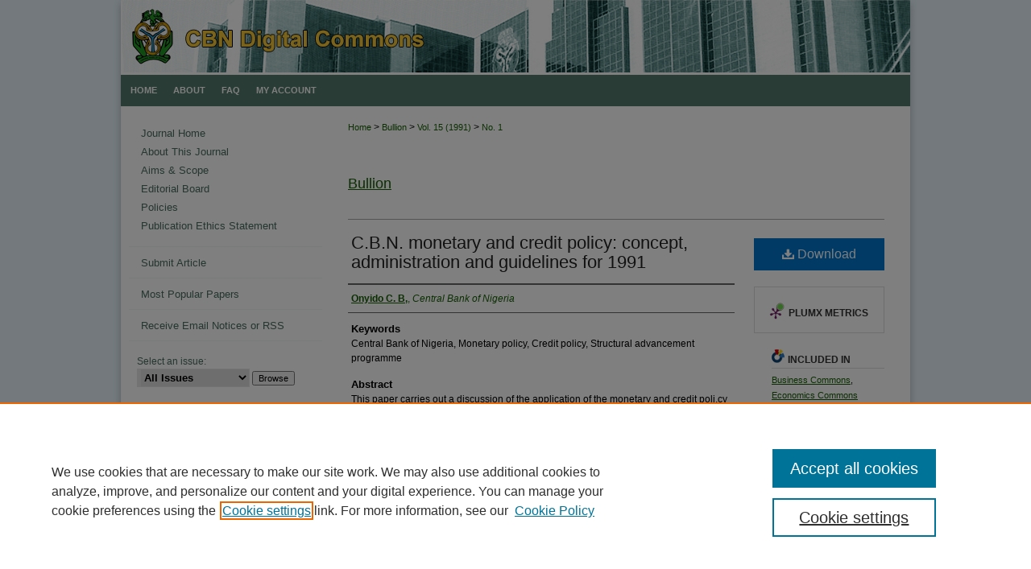

--- FILE ---
content_type: text/html; charset=UTF-8
request_url: https://dc.cbn.gov.ng/bullion/vol15/iss1/5/
body_size: 7692
content:

<!DOCTYPE html>
<html lang="en">
<head><!-- inj yui3-seed: --><script type='text/javascript' src='//cdnjs.cloudflare.com/ajax/libs/yui/3.6.0/yui/yui-min.js'></script><script type='text/javascript' src='//ajax.googleapis.com/ajax/libs/jquery/1.10.2/jquery.min.js'></script><!-- Adobe Analytics --><script type='text/javascript' src='https://assets.adobedtm.com/4a848ae9611a/d0e96722185b/launch-d525bb0064d8.min.js'></script><script type='text/javascript' src=/assets/nr_browser_production.js></script>

<!-- def.1 -->
<meta charset="utf-8">
<meta name="viewport" content="width=device-width">
<title>
"C.B.N. monetary and credit policy: concept, administration and guideli" by Onyido C. B,
</title>


<!-- FILE article_meta-tags.inc --><!-- FILE: /srv/sequoia/main/data/assets/site/article_meta-tags.inc -->
<meta itemprop="name" content="C.B.N. monetary and credit policy: concept, administration and guidelines for 1991">
<meta property="og:title" content="C.B.N. monetary and credit policy: concept, administration and guidelines for 1991">
<meta name="twitter:title" content="C.B.N. monetary and credit policy: concept, administration and guidelines for 1991">
<meta property="article:author" content="Onyido C. B,">
<meta name="author" content="Onyido C. B,">
<meta name="robots" content="noodp, noydir">
<meta name="description" content="This paper carries out a discussion of the application of the monetary and credit poli.cy measures that are in force in the light of prevailing economic circumstances. The paper is divided into Five Parts. While Part One examines the concept, objectives and instruments of monetary policy, Part Two deals with monetary and credit policy administration in Nigeria. In Part Three, the policy stance under SAP is discussed and in Part Four, the monetary and credit policy measures for 1991 are reviewed. The final Part, Five, is the summary">
<meta itemprop="description" content="This paper carries out a discussion of the application of the monetary and credit poli.cy measures that are in force in the light of prevailing economic circumstances. The paper is divided into Five Parts. While Part One examines the concept, objectives and instruments of monetary policy, Part Two deals with monetary and credit policy administration in Nigeria. In Part Three, the policy stance under SAP is discussed and in Part Four, the monetary and credit policy measures for 1991 are reviewed. The final Part, Five, is the summary">
<meta name="twitter:description" content="This paper carries out a discussion of the application of the monetary and credit poli.cy measures that are in force in the light of prevailing economic circumstances. The paper is divided into Five Parts. While Part One examines the concept, objectives and instruments of monetary policy, Part Two deals with monetary and credit policy administration in Nigeria. In Part Three, the policy stance under SAP is discussed and in Part Four, the monetary and credit policy measures for 1991 are reviewed. The final Part, Five, is the summary">
<meta property="og:description" content="This paper carries out a discussion of the application of the monetary and credit poli.cy measures that are in force in the light of prevailing economic circumstances. The paper is divided into Five Parts. While Part One examines the concept, objectives and instruments of monetary policy, Part Two deals with monetary and credit policy administration in Nigeria. In Part Three, the policy stance under SAP is discussed and in Part Four, the monetary and credit policy measures for 1991 are reviewed. The final Part, Five, is the summary">
<meta name="keywords" content="Central Bank of Nigeria, Monetary policy, Credit policy, Structural advancement programme">
<meta name="bepress_citation_journal_title" content="Bullion">
<meta name="bepress_citation_firstpage" content="5">
<meta name="bepress_citation_author" content="B,, Onyido C.">
<meta name="bepress_citation_author_institution" content="Central Bank of Nigeria">
<meta name="bepress_citation_title" content="C.B.N. monetary and credit policy: concept, administration and guidelines for 1991">
<meta name="bepress_citation_date" content="1991">
<meta name="bepress_citation_volume" content="15">
<meta name="bepress_citation_issue" content="1">
<!-- FILE: /srv/sequoia/main/data/assets/site/ir_download_link.inc -->
<!-- FILE: /srv/sequoia/main/data/assets/site/article_meta-tags.inc (cont) -->
<meta name="bepress_citation_pdf_url" content="https://dc.cbn.gov.ng/cgi/viewcontent.cgi?article=1006&amp;context=bullion">
<meta name="bepress_citation_abstract_html_url" content="https://dc.cbn.gov.ng/bullion/vol15/iss1/5">
<meta name="bepress_citation_issn" content="0331 - 7919">
<meta name="bepress_citation_online_date" content="2021/9/1">
<meta name="viewport" content="width=device-width">
<!-- Additional Twitter data -->
<meta name="twitter:card" content="summary">
<!-- Additional Open Graph data -->
<meta property="og:type" content="article">
<meta property="og:url" content="https://dc.cbn.gov.ng/bullion/vol15/iss1/5">
<meta property="og:site_name" content="CBN Digital Commons">




<!-- FILE: article_meta-tags.inc (cont) -->
<meta name="bepress_is_article_cover_page" content="1">


<!-- sh.1 -->
<link rel="stylesheet" href="/bullion/ir-journal-style.css" type="text/css" media="screen">
<link rel="alternate" type="application/rss+xml" title="Bullion Newsfeed" href="/bullion/recent.rss">
<link rel="shortcut icon" href="/favicon.ico" type="image/x-icon">
<link type="text/css" rel="stylesheet" href="/assets/floatbox/floatbox.css">
<link rel="stylesheet" href="/ir-print.css" type="text/css" media="print">
<!--[if IE]>
<link rel="stylesheet" href="/ir-ie.css" type="text/css" media="screen">
<![endif]-->

<!-- JS -->
<script type="text/javascript" src="/assets/jsUtilities.js"></script>
<script type="text/javascript" src="/assets/footnoteLinks.js"></script>

<!-- end sh.1 -->




<script type="text/javascript">var pageData = {"page":{"environment":"prod","productName":"bpdg","language":"en","name":"ir_journal:volume:issue:article","businessUnit":"els:rp:st"},"visitor":{}};</script>

</head>
<body >
<!-- FILE /srv/sequoia/main/data/assets/site/ir_journal/header.pregen -->
	<!-- FILE: /srv/sequoia/main/data/assets/site/ir_journal/header_inherit.inc --><div id="bullion">
	
    		<!-- FILE: /srv/sequoia/main/data/dc.cbn.gov.ng/assets/header.pregen --><!-- FILE: /srv/sequoia/main/data/assets/site/mobile_nav.inc --><!--[if !IE]>-->
<script src="/assets/scripts/dc-mobile/dc-responsive-nav.js"></script>

<header id="mobile-nav" class="nav-down device-fixed-height" style="visibility: hidden;">
  
  
  <nav class="nav-collapse">
    <ul>
      <li class="menu-item active device-fixed-width"><a href="https://dc.cbn.gov.ng" title="Home" data-scroll >Home</a></li>
      <li class="menu-item device-fixed-width"><a href="https://dc.cbn.gov.ng/do/search/advanced/" title="Search" data-scroll ><i class="icon-search"></i> Search</a></li>
      <li class="menu-item device-fixed-width"><a href="https://dc.cbn.gov.ng/communities.html" title="Browse" data-scroll >Browse Collections</a></li>
      <li class="menu-item device-fixed-width"><a href="/cgi/myaccount.cgi?context=" title="My Account" data-scroll >My Account</a></li>
      <li class="menu-item device-fixed-width"><a href="https://dc.cbn.gov.ng/about.html" title="About" data-scroll >About</a></li>
      <li class="menu-item device-fixed-width"><a href="https://network.bepress.com" title="Digital Commons Network" data-scroll ><img width="16" height="16" alt="DC Network" style="vertical-align:top;" src="/assets/md5images/8e240588cf8cd3a028768d4294acd7d3.png"> Digital Commons Network™</a></li>
    </ul>
  </nav>
</header>

<script src="/assets/scripts/dc-mobile/dc-mobile-nav.js"></script>
<!--<![endif]-->
<!-- FILE: /srv/sequoia/main/data/dc.cbn.gov.ng/assets/header.pregen (cont) -->



<div id="cbn">
	<div id="container">
		<a href="#main" class="skiplink" accesskey="2" >Skip to main content</a>

					
			<div id="header">
				<a href="https://dc.cbn.gov.ng" id="banner_link" title="CBN Digital Commons" >
					<img id="banner_image" alt="CBN Digital Commons" width='980' height='93' src="/assets/md5images/4f6d51f0087701c14df0cf72aba75fb2.png">
				</a>	
				
			</div>
					
			<div id="navigation">
				<!-- FILE: /srv/sequoia/main/data/assets/site/ir_navigation.inc --><div id="tabs" role="navigation" aria-label="Main"><ul><li id="tabone"><a href="https://dc.cbn.gov.ng" title="Home" ><span>Home</span></a></li><li id="tabtwo"><a href="https://dc.cbn.gov.ng/about.html" title="About" ><span>About</span></a></li><li id="tabthree"><a href="https://dc.cbn.gov.ng/faq.html" title="FAQ" ><span>FAQ</span></a></li><li id="tabfour"><a href="https://dc.cbn.gov.ng/cgi/myaccount.cgi?context=  " title="My Account" ><span>My Account</span></a></li></ul></div>


<!-- FILE: /srv/sequoia/main/data/dc.cbn.gov.ng/assets/header.pregen (cont) -->
			</div>
		

		<div id="wrapper">
			<div id="content">
				<div id="main" class="text">
<!-- FILE: /srv/sequoia/main/data/assets/site/ir_journal/header_inherit.inc (cont) -->
    

<!-- FILE: /srv/sequoia/main/data/assets/site/ir_journal/ir_breadcrumb.inc -->
	<ul id="pager">
		<li>&nbsp;</li>
		 
		<li>&nbsp;</li> 
		
	</ul>

<div class="crumbs" role="navigation" aria-label="Breadcrumb">
	<p>
		

		
		
		
			<a href="https://dc.cbn.gov.ng" class="ignore" >Home</a>
		
		
		
		
		
		
		
		
		 <span aria-hidden="true">&gt;</span> 
			<a href="https://dc.cbn.gov.ng/bullion" class="ignore" >Bullion</a>
		
		
		
		 <span aria-hidden="true">&gt;</span> 
			<a href="https://dc.cbn.gov.ng/bullion/vol15" class="ignore" >Vol. 15 (1991)</a>
		
		
		
		
		
		
		 <span aria-hidden="true">&gt;</span> 
			<a href="https://dc.cbn.gov.ng/bullion/vol15/iss1" class="ignore" >No. 1</a>
		
		
		
		
		
	</p>
</div>

<div class="clear">&nbsp;</div>
<!-- FILE: /srv/sequoia/main/data/assets/site/ir_journal/header_inherit.inc (cont) -->


	<!-- FILE: /srv/sequoia/main/data/assets/site/ir_journal/journal_title_inherit.inc -->
<h1 class="inherit-title">
	<a href="https://dc.cbn.gov.ng/bullion" title="Bullion" >
			Bullion
	</a>
</h1>
<!-- FILE: /srv/sequoia/main/data/assets/site/ir_journal/header_inherit.inc (cont) -->



	<!-- FILE: /srv/sequoia/main/data/assets/site/ir_journal/volume/issue/ir_journal_logo.inc -->





 





<!-- FILE: /srv/sequoia/main/data/assets/site/ir_journal/header_inherit.inc (cont) -->
<!-- FILE: /srv/sequoia/main/data/assets/site/ir_journal/header.pregen (cont) -->


<script type="text/javascript" src="/assets/floatbox/floatbox.js"></script>
<!-- FILE: /srv/sequoia/main/data/assets/site/ir_journal/article_info.inc --><!-- FILE: /srv/sequoia/main/data/assets/site/openurl.inc -->
<!-- FILE: /srv/sequoia/main/data/assets/site/ir_journal/article_info.inc (cont) -->
<!-- FILE: /srv/sequoia/main/data/assets/site/ir_download_link.inc -->
<!-- FILE: /srv/sequoia/main/data/assets/site/ir_journal/article_info.inc (cont) -->
<!-- FILE: /srv/sequoia/main/data/assets/site/ir_journal/ir_article_header.inc --><div id="sub">
<div id="alpha"><!-- FILE: /srv/sequoia/main/data/assets/site/ir_journal/article_info.inc (cont) --><div id='title' class='element'>
<h1><a href='https://dc.cbn.gov.ng/cgi/viewcontent.cgi?article=1006&amp;context=bullion'>C.B.N. monetary and credit policy: concept, administration and guidelines for 1991</a></h1>
</div>
<div class='clear'></div>
<div id='authors' class='element'>
<h2 class='visually-hidden'>Authors</h2>
<p class="author"><a href='https://dc.cbn.gov.ng/do/search/?q=author%3A%22Onyido%20C.%20B%2C%22&start=0&context=18640268'><strong>Onyido C. B,</strong>, <em>Central Bank of Nigeria</em></a><br />
</p></div>
<div class='clear'></div>
<div id='keywords' class='element'>
<h2 class='field-heading'>Keywords</h2>
<p>Central Bank of Nigeria, Monetary policy, Credit policy, Structural advancement programme</p>
</div>
<div class='clear'></div>
<div id='abstract' class='element'>
<h2 class='field-heading'>Abstract</h2>
<p>This paper carries out a discussion of the application of the monetary and credit poli.cy measures that are in force in the light of prevailing economic circumstances. The paper is divided into Five Parts. While Part One examines the concept, objectives and instruments of monetary policy, Part Two deals with monetary and credit policy administration in Nigeria. In Part Three, the policy stance under SAP is discussed and in Part Four, the monetary and credit policy measures for 1991 are reviewed. The final Part, Five, is the summary</p>
</div>
<div class='clear'></div>
<div id='source_publication' class='element'>
<h2 class='field-heading'>Publication Title</h2>
<p>CBN Bullion</p>
</div>
<div class='clear'></div>
<div id='issnum' class='element'>
<h2 class='field-heading'>Issue</h2>
<p>1</p>
</div>
<div class='clear'></div>
<div id='volnum' class='element'>
<h2 class='field-heading'>Volume</h2>
<p>15</p>
</div>
<div class='clear'></div>
<div id='recommended_citation' class='element'>
<h2 class='field-heading'>Recommended Citation</h2>
<!-- FILE: /srv/sequoia/main/data/assets/site/ir_journal/ir_citation.inc -->
<p class="citation">
B,, Onyido C.
(1991)
"C.B.N. monetary and credit policy: concept, administration and guidelines for 1991,"
<em>Bullion</em>: Vol. 15:
No.
1, Article 5.
<br>
Available at:
https://dc.cbn.gov.ng/bullion/vol15/iss1/5</p>
<!-- FILE: /srv/sequoia/main/data/assets/site/ir_journal/article_info.inc (cont) --></div>
<div class='clear'></div>
</div>
    </div>
    <div id='beta_7-3'>
<!-- FILE: /srv/sequoia/main/data/assets/site/info_box_7_3.inc --><!-- FILE: /srv/sequoia/main/data/assets/site/openurl.inc -->
<!-- FILE: /srv/sequoia/main/data/assets/site/info_box_7_3.inc (cont) -->
<!-- FILE: /srv/sequoia/main/data/assets/site/ir_download_link.inc -->
<!-- FILE: /srv/sequoia/main/data/assets/site/info_box_7_3.inc (cont) -->
	<!-- FILE: /srv/sequoia/main/data/assets/site/info_box_download_button.inc --><div class="aside download-button">
      <a id="pdf" class="btn" href="https://dc.cbn.gov.ng/cgi/viewcontent.cgi?article=1006&amp;context=bullion" title="PDF (1.3&nbsp;MB) opens in new window" target="_blank" > 
    	<i class="icon-download-alt" aria-hidden="true"></i>
        Download
      </a>
</div>
<!-- FILE: /srv/sequoia/main/data/assets/site/info_box_7_3.inc (cont) -->
	<!-- FILE: /srv/sequoia/main/data/assets/site/info_box_embargo.inc -->
<!-- FILE: /srv/sequoia/main/data/assets/site/info_box_7_3.inc (cont) -->
<!-- FILE: /srv/sequoia/main/data/assets/site/info_box_custom_upper.inc -->
<!-- FILE: /srv/sequoia/main/data/assets/site/info_box_7_3.inc (cont) -->
<!-- FILE: /srv/sequoia/main/data/assets/site/info_box_openurl.inc -->
<!-- FILE: /srv/sequoia/main/data/assets/site/info_box_7_3.inc (cont) -->
<!-- FILE: /srv/sequoia/main/data/assets/site/info_box_article_metrics.inc -->
<div id="article-stats" class="aside hidden">
    <p class="article-downloads-wrapper hidden"><span id="article-downloads"></span> DOWNLOADS</p>
    <p class="article-stats-date hidden">Since September 01, 2021</p>
    <p class="article-plum-metrics">
        <a href="https://plu.mx/plum/a/?repo_url=https://dc.cbn.gov.ng/bullion/vol15/iss1/5" class="plumx-plum-print-popup plum-bigben-theme" data-badge="true" data-hide-when-empty="true" ></a>
    </p>
</div>
<script type="text/javascript" src="//cdn.plu.mx/widget-popup.js"></script>
<!-- Article Download Counts -->
<script type="text/javascript" src="/assets/scripts/article-downloads.pack.js"></script>
<script type="text/javascript">
    insertDownloads(23820755);
</script>
<!-- Add border to Plum badge & download counts when visible -->
<script>
// bind to event when PlumX widget loads
jQuery('body').bind('plum:widget-load', function(e){
// if Plum badge is visible
  if (jQuery('.PlumX-Popup').length) {
// remove 'hidden' class
  jQuery('#article-stats').removeClass('hidden');
  jQuery('.article-stats-date').addClass('plum-border');
  }
});
// bind to event when page loads
jQuery(window).bind('load',function(e){
// if DC downloads are visible
  if (jQuery('#article-downloads').text().length > 0) {
// add border to aside
  jQuery('#article-stats').removeClass('hidden');
  }
});
</script>
<!-- Adobe Analytics: Download Click Tracker -->
<script>
$(function() {
  // Download button click event tracker for PDFs
  $(".aside.download-button").on("click", "a#pdf", function(event) {
    pageDataTracker.trackEvent('navigationClick', {
      link: {
          location: 'aside download-button',
          name: 'pdf'
      }
    });
  });
  // Download button click event tracker for native files
  $(".aside.download-button").on("click", "a#native", function(event) {
    pageDataTracker.trackEvent('navigationClick', {
        link: {
            location: 'aside download-button',
            name: 'native'
        }
     });
  });
});
</script>
<!-- FILE: /srv/sequoia/main/data/assets/site/info_box_7_3.inc (cont) -->
	<!-- FILE: /srv/sequoia/main/data/assets/site/info_box_disciplines.inc -->
	<div id="beta-disciplines" class="aside">
		<h4>Included in</h4>
	<p>
					<a href="https://network.bepress.com/hgg/discipline/622" title="Business Commons" >Business Commons</a>, 
					<a href="https://network.bepress.com/hgg/discipline/340" title="Economics Commons" >Economics Commons</a>
	</p>
	</div>
<!-- FILE: /srv/sequoia/main/data/assets/site/info_box_7_3.inc (cont) -->
<!-- FILE: /srv/sequoia/main/data/assets/site/bookmark_widget.inc -->
<div id="share" class="aside">
<h2>Share</h2>
	<div class="a2a_kit a2a_kit_size_24 a2a_default_style">
    	<a class="a2a_button_facebook"></a>
    	<a class="a2a_button_linkedin"></a>
		<a class="a2a_button_whatsapp"></a>
		<a class="a2a_button_email"></a>
    	<a class="a2a_dd"></a>
    	<script async src="https://static.addtoany.com/menu/page.js"></script>
	</div>
</div>
<!-- FILE: /srv/sequoia/main/data/assets/site/info_box_7_3.inc (cont) -->
<!-- FILE: /srv/sequoia/main/data/assets/site/info_box_geolocate.inc --><!-- FILE: /srv/sequoia/main/data/assets/site/ir_geolocate_enabled_and_displayed.inc -->
<!-- FILE: /srv/sequoia/main/data/assets/site/info_box_geolocate.inc (cont) -->
<!-- FILE: /srv/sequoia/main/data/assets/site/info_box_7_3.inc (cont) -->
	<!-- FILE: /srv/sequoia/main/data/assets/site/zotero_coins.inc -->
<span class="Z3988" title="ctx_ver=Z39.88-2004&amp;rft_val_fmt=info%3Aofi%2Ffmt%3Akev%3Amtx%3Ajournal&amp;rft_id=https%3A%2F%2Fdc.cbn.gov.ng%2Fbullion%2Fvol15%2Fiss1%2F5&amp;rft.atitle=C.B.N.%20monetary%20and%20credit%20policy%3A%20concept%2C%20administration%20and%20guidelines%20for%201991&amp;rft.aufirst=Onyido&amp;rft.aulast=B%2C&amp;rft.jtitle=CBN%20Bullion&amp;rft.volume=15&amp;rft.issue=1&amp;rft.issn=0331%20-%207919&amp;rft.date=1991-03-01">COinS</span>
<!-- FILE: /srv/sequoia/main/data/assets/site/info_box_7_3.inc (cont) -->
<!-- FILE: /srv/sequoia/main/data/assets/site/info_box_custom_lower.inc -->
<!-- FILE: /srv/sequoia/main/data/assets/site/info_box_7_3.inc (cont) -->
<!-- FILE: /srv/sequoia/main/data/assets/site/ir_journal/article_info.inc (cont) --></div>
<div class='clear'>&nbsp;</div>
<!-- FILE: /srv/sequoia/main/data/assets/site/ir_article_custom_fields.inc -->
<!-- FILE: /srv/sequoia/main/data/assets/site/ir_journal/article_info.inc (cont) -->
	<!-- FILE: /srv/sequoia/main/data/assets/site/ir_display_pdf.inc -->
<div class='clear'>&nbsp;</div>
<div id="display-pdf">
   <object type='application/pdf' data='https://dc.cbn.gov.ng/cgi/viewcontent.cgi?article=1006&amp;context=bullion#toolbar=0&amp;navpanes=0&amp;scrollbar=1' width='660' height='460'>
      <div id="message">
<p>To view the content in your browser, please <a href="https://get.adobe.com/reader/" title="Adobe - Adobe Reader download" >download Adobe Reader</a> or, alternately, <br>
you may <a href="https://dc.cbn.gov.ng/cgi/viewcontent.cgi?article=1006&amp;context=bullion" >Download</a> the file to your hard drive.</p>
 <p> NOTE: The latest versions of Adobe Reader do not support viewing <acronym title="Portable Document Format">PDF</acronym> files within Firefox on Mac OS and if you are using a modern (Intel) Mac, there is no official plugin for viewing <acronym title="Portable Document Format">PDF</acronym> files within the browser window.  </p>
   </object>
</div>
<div class='clear'>&nbsp;</div>
<!-- FILE: /srv/sequoia/main/data/assets/site/ir_journal/article_info.inc (cont) -->
<!-- FILE: /srv/sequoia/main/data/assets/site/ir_journal/volume/issue/article/index.html (cont) --> 

<!-- FILE /srv/sequoia/main/data/assets/site/ir_journal/footer.pregen -->
	<!-- FILE: /srv/sequoia/main/data/assets/site/ir_journal/footer_inherit_7_8.inc -->					</div>

	<div class="verticalalign">&nbsp;</div>
	<div class="clear">&nbsp;</div>

				</div>

					<div id="sidebar">
						<!-- FILE: /srv/sequoia/main/data/assets/site/ir_journal/ir_journal_sidebar_7_8.inc -->

	<!-- FILE: /srv/sequoia/main/data/assets/site/ir_journal/ir_journal_sidebar_links_7_8.inc --><ul class="sb-custom-journal">
	<li class="sb-home">
		<a href="https://dc.cbn.gov.ng/bullion" title="Bullion" accesskey="1" >
				Journal Home
		</a>
	</li>
		<li class="sb-about">
			<a href="https://dc.cbn.gov.ng/bullion/about.html" >
				About This Journal
			</a>
		</li>
		<li class="sb-aims">
			<a href="https://dc.cbn.gov.ng/bullion/aimsandscope.html" >
				Aims & Scope
			</a>
		</li>
		<li class="sb-ed-board">
			<a href="https://dc.cbn.gov.ng/bullion/editorialboard.html" >
				Editorial Board
			</a>
		</li>
		<li class="sb-policies">
			<a href="https://dc.cbn.gov.ng/bullion/policies.html" >
				Policies
			</a>
		</li>
		<li class="sb-ethics">
			<a href="https://dc.cbn.gov.ng/bullion/publication_ethics.html" >
				Publication Ethics Statement
			</a>
		</li>
</ul><!-- FILE: /srv/sequoia/main/data/assets/site/ir_journal/ir_journal_sidebar_7_8.inc (cont) -->
		<!-- FILE: /srv/sequoia/main/data/assets/site/urc_badge.inc -->
<!-- FILE: /srv/sequoia/main/data/assets/site/ir_journal/ir_journal_sidebar_7_8.inc (cont) -->
	<!-- FILE: /srv/sequoia/main/data/assets/site/ir_journal/ir_journal_navcontainer_7_8.inc --><div id="navcontainer">
	<ul id="navlist">
			<li class="sb-submit">
					<a href="https://dc.cbn.gov.ng/cgi/submit.cgi?context=bullion" title="Submit Article to Bullion" >
						Submit Article</a>
			</li>
			<li class="sb-popular">
				<a href="https://dc.cbn.gov.ng/bullion/topdownloads.html" title="View the top downloaded papers" >
						Most Popular Papers
				</a>
			</li>
			<li class="sb-rss">
				<a href="https://dc.cbn.gov.ng/bullion/announcements.html" title="Receive notifications of new content" >
					Receive Email Notices or RSS
				</a>
			</li>
	</ul>
<!-- FILE: /srv/sequoia/main/data/assets/site/ir_journal/ir_journal_special_issue_7_8.inc -->
<!-- FILE: /srv/sequoia/main/data/assets/site/ir_journal/ir_journal_navcontainer_7_8.inc (cont) -->
</div><!-- FILE: /srv/sequoia/main/data/assets/site/ir_journal/ir_journal_sidebar_7_8.inc (cont) -->
	<!-- FILE: /srv/sequoia/main/data/assets/site/ir_journal/ir_journal_sidebar_search_7_8.inc --><div class="sidebar-search">
	<form method="post" action="https://dc.cbn.gov.ng/cgi/redirect.cgi" id="browse">
		<label for="url">
			Select an issue:
		</label>
			<br>
		<!-- FILE: /srv/sequoia/main/data/assets/site/ir_journal/ir_journal_volume_issue_popup_7_8.inc --><div>
	<span class="border">
								<select name="url" id="url">
							<option value="https://dc.cbn.gov.ng/bullion/all_issues.html">
								All Issues
							</option>
										<option value="https://dc.cbn.gov.ng/bullion/vol49/iss4">
											Vol. 49, No.
											 4
										</option>
										<option value="https://dc.cbn.gov.ng/bullion/vol49/iss1">
											Vol. 49, No.
											 1
										</option>
										<option value="https://dc.cbn.gov.ng/bullion/vol47/iss2">
											Vol. 47, No.
											 2
										</option>
										<option value="https://dc.cbn.gov.ng/bullion/vol47/iss1">
											Vol. 47, No.
											 1
										</option>
										<option value="https://dc.cbn.gov.ng/bullion/vol45/iss4">
											Vol. 45, No.
											 4
										</option>
										<option value="https://dc.cbn.gov.ng/bullion/vol45/iss3">
											Vol. 45, No.
											 3
										</option>
										<option value="https://dc.cbn.gov.ng/bullion/vol45/iss2">
											Vol. 45, No.
											 2
										</option>
										<option value="https://dc.cbn.gov.ng/bullion/vol44/iss4">
											Vol. 44, No.
											 4
										</option>
										<option value="https://dc.cbn.gov.ng/bullion/vol44/iss3">
											Vol. 44, No.
											 3
										</option>
										<option value="https://dc.cbn.gov.ng/bullion/vol44/iss2">
											Vol. 44, No.
											 2
										</option>
										<option value="https://dc.cbn.gov.ng/bullion/vol44/iss1">
											Vol. 44, No.
											 1
										</option>
										<option value="https://dc.cbn.gov.ng/bullion/vol42/iss4">
											Vol. 42, No.
											 4
										</option>
										<option value="https://dc.cbn.gov.ng/bullion/vol42/iss3">
											Vol. 42, No.
											 3
										</option>
										<option value="https://dc.cbn.gov.ng/bullion/vol42/iss2">
											Vol. 42, No.
											 2
										</option>
										<option value="https://dc.cbn.gov.ng/bullion/vol42/iss1">
											Vol. 42, No.
											 1
										</option>
										<option value="https://dc.cbn.gov.ng/bullion/vol41/iss3">
											Vol. 41, No.
											 3
										</option>
										<option value="https://dc.cbn.gov.ng/bullion/vol41/iss1">
											Vol. 41, No.
											 1
										</option>
										<option value="https://dc.cbn.gov.ng/bullion/vol40/iss3">
											Vol. 40, No.
											 3
										</option>
										<option value="https://dc.cbn.gov.ng/bullion/vol40/iss2">
											Vol. 40, No.
											 2
										</option>
										<option value="https://dc.cbn.gov.ng/bullion/vol40/iss1">
											Vol. 40, No.
											 1
										</option>
										<option value="https://dc.cbn.gov.ng/bullion/vol39/iss4">
											Vol. 39, No.
											 4
										</option>
										<option value="https://dc.cbn.gov.ng/bullion/vol39/iss1">
											Vol. 39, No.
											 1
										</option>
										<option value="https://dc.cbn.gov.ng/bullion/vol38/iss2">
											Vol. 38, No.
											 2
										</option>
										<option value="https://dc.cbn.gov.ng/bullion/vol37/iss2">
											Vol. 37, No.
											 2
										</option>
										<option value="https://dc.cbn.gov.ng/bullion/vol36/iss3">
											Vol. 36, No.
											 3
										</option>
										<option value="https://dc.cbn.gov.ng/bullion/vol35/iss4">
											Vol. 35, No.
											 4
										</option>
										<option value="https://dc.cbn.gov.ng/bullion/vol35/iss3">
											Vol. 35, No.
											 3
										</option>
										<option value="https://dc.cbn.gov.ng/bullion/vol35/iss2">
											Vol. 35, No.
											 2
										</option>
										<option value="https://dc.cbn.gov.ng/bullion/vol35/iss1">
											Vol. 35, No.
											 1
										</option>
										<option value="https://dc.cbn.gov.ng/bullion/vol34/iss4">
											Vol. 34, No.
											 4
										</option>
										<option value="https://dc.cbn.gov.ng/bullion/vol34/iss3">
											Vol. 34, No.
											 3
										</option>
										<option value="https://dc.cbn.gov.ng/bullion/vol34/iss2">
											Vol. 34, No.
											 2
										</option>
										<option value="https://dc.cbn.gov.ng/bullion/vol34/iss1">
											Vol. 34, No.
											 1
										</option>
										<option value="https://dc.cbn.gov.ng/bullion/vol32/iss4">
											Vol. 32, No.
											 4
										</option>
										<option value="https://dc.cbn.gov.ng/bullion/vol32/iss3">
											Vol. 32, No.
											 3
										</option>
										<option value="https://dc.cbn.gov.ng/bullion/vol30/iss4">
											Vol. 30, No.
											 4
										</option>
										<option value="https://dc.cbn.gov.ng/bullion/vol30/iss3">
											Vol. 30, No.
											 3
										</option>
										<option value="https://dc.cbn.gov.ng/bullion/vol30/iss2">
											Vol. 30, No.
											 2
										</option>
										<option value="https://dc.cbn.gov.ng/bullion/vol30/iss1">
											Vol. 30, No.
											 1
										</option>
										<option value="https://dc.cbn.gov.ng/bullion/vol29/iss2">
											Vol. 29, No.
											 2
										</option>
										<option value="https://dc.cbn.gov.ng/bullion/vol28/iss3">
											Vol. 28, No.
											 3
										</option>
										<option value="https://dc.cbn.gov.ng/bullion/vol28/iss2">
											Vol. 28, No.
											 2
										</option>
										<option value="https://dc.cbn.gov.ng/bullion/vol28/iss1">
											Vol. 28, No.
											 1
										</option>
										<option value="https://dc.cbn.gov.ng/bullion/vol25/iss4">
											Vol. 25, No.
											 4
										</option>
										<option value="https://dc.cbn.gov.ng/bullion/vol25/iss3">
											Vol. 25, No.
											 3
										</option>
										<option value="https://dc.cbn.gov.ng/bullion/vol24/iss3">
											Vol. 24, No.
											 3
										</option>
										<option value="https://dc.cbn.gov.ng/bullion/vol24/iss2">
											Vol. 24, No.
											 2
										</option>
										<option value="https://dc.cbn.gov.ng/bullion/vol21/iss4">
											Vol. 21, No.
											 4
										</option>
										<option value="https://dc.cbn.gov.ng/bullion/vol21/iss1">
											Vol. 21, No.
											 1
										</option>
										<option value="https://dc.cbn.gov.ng/bullion/vol20/iss3">
											Vol. 20, No.
											 3
										</option>
										<option value="https://dc.cbn.gov.ng/bullion/vol20/iss2">
											Vol. 20, No.
											 2
										</option>
										<option value="https://dc.cbn.gov.ng/bullion/vol19/iss4">
											Vol. 19, No.
											 4
										</option>
										<option value="https://dc.cbn.gov.ng/bullion/vol19/iss3">
											Vol. 19, No.
											 3
										</option>
										<option value="https://dc.cbn.gov.ng/bullion/vol19/iss1">
											Vol. 19, No.
											 1
										</option>
										<option value="https://dc.cbn.gov.ng/bullion/vol18/iss4">
											Vol. 18, No.
											 4
										</option>
										<option value="https://dc.cbn.gov.ng/bullion/vol18/iss1">
											Vol. 18, No.
											 1
										</option>
										<option value="https://dc.cbn.gov.ng/bullion/vol17/iss4">
											Vol. 17, No.
											 4
										</option>
										<option value="https://dc.cbn.gov.ng/bullion/vol17/iss1">
											Vol. 17, No.
											 1
										</option>
										<option value="https://dc.cbn.gov.ng/bullion/vol16/iss4">
											Vol. 16, No.
											 4
										</option>
										<option value="https://dc.cbn.gov.ng/bullion/vol16/iss3">
											Vol. 16, No.
											 3
										</option>
										<option value="https://dc.cbn.gov.ng/bullion/vol16/iss2">
											Vol. 16, No.
											 2
										</option>
										<option value="https://dc.cbn.gov.ng/bullion/vol16/iss1">
											Vol. 16, No.
											 1
										</option>
										<option value="https://dc.cbn.gov.ng/bullion/vol15/iss4">
											Vol. 15, No.
											 4
										</option>
										<option value="https://dc.cbn.gov.ng/bullion/vol15/iss3">
											Vol. 15, No.
											 3
										</option>
										<option value="https://dc.cbn.gov.ng/bullion/vol15/iss2">
											Vol. 15, No.
											 2
										</option>
										<option value="https://dc.cbn.gov.ng/bullion/vol15/iss1">
											Vol. 15, No.
											 1
										</option>
										<option value="https://dc.cbn.gov.ng/bullion/vol14/iss4">
											Vol. 14, No.
											 4
										</option>
										<option value="https://dc.cbn.gov.ng/bullion/vol3/iss4">
											Vol. 3, No.
											 4
										</option>
										<option value="https://dc.cbn.gov.ng/bullion/vol3/iss3">
											Vol. 3, No.
											 3
										</option>
						</select>
		<input type="submit" value="Browse" class="searchbutton" style="font-size:11px;">
	</span>
</div>
<!-- FILE: /srv/sequoia/main/data/assets/site/ir_journal/ir_journal_sidebar_search_7_8.inc (cont) -->
			<div style="clear:left;">&nbsp;</div>
	</form>
	<!-- FILE: /srv/sequoia/main/data/assets/site/ir_sidebar_search_7_8.inc --><h2>Search</h2>
<form method='get' action='https://dc.cbn.gov.ng/do/search/' id="sidebar-search">
	<label for="search" accesskey="4">
		Enter search terms:
	</label>
		<div>
			<span class="border">
				<input type="text" name='q' class="search" id="search">
			</span> 
			<input type="submit" value="Search" class="searchbutton" style="font-size:11px;">
		</div>
	<label for="context">
		Select context to search:
	</label> 
		<div>
			<span class="border">
				<select name="fq" id="context">
						<option value='virtual_ancestor_link:"https://dc.cbn.gov.ng/bullion"'>in this journal</option>
					<option value='virtual_ancestor_link:"https://dc.cbn.gov.ng"'>in this repository</option>
					<option value='virtual_ancestor_link:"http:/"'>across all repositories</option>
				</select>
			</span>
		</div>
</form>
<p class="advanced">
		<a href="https://dc.cbn.gov.ng/do/search/advanced/?fq=virtual_ancestor_link:%22https://dc.cbn.gov.ng/bullion%22" >
			Advanced Search
		</a>
</p>
<!-- FILE: /srv/sequoia/main/data/assets/site/ir_journal/ir_journal_sidebar_search_7_8.inc (cont) -->
</div>
<!-- FILE: /srv/sequoia/main/data/assets/site/ir_journal/ir_journal_sidebar_7_8.inc (cont) -->
	<!-- FILE: /srv/sequoia/main/data/assets/site/ir_journal/ir_journal_issn_7_8.inc -->
	<div id="issn">
		<p class="sb-issn">ISSN: 0331 - 7919</p>
	</div>
	<div class="clear">&nbsp;</div>
<!-- FILE: /srv/sequoia/main/data/assets/site/ir_journal/ir_journal_sidebar_7_8.inc (cont) -->
	<!-- FILE: /srv/sequoia/main/data/assets/site/ir_journal/ir_journal_custom_lower_7_8.inc --><!-- FILE: /srv/sequoia/main/data/assets/site/ir_journal/ir_journal_sidebar_7_8.inc (cont) -->
	<!-- FILE: /srv/sequoia/main/data/assets/site/ir_journal/ir_custom_sidebar_images.inc --><!-- FILE: /srv/sequoia/main/data/assets/site/ir_journal/ir_journal_sidebar_7_8.inc (cont) -->
	<!-- FILE: /srv/sequoia/main/data/assets/site/ir_sidebar_geolocate.inc --><!-- FILE: /srv/sequoia/main/data/assets/site/ir_geolocate_enabled_and_displayed.inc -->
<!-- FILE: /srv/sequoia/main/data/assets/site/ir_sidebar_geolocate.inc (cont) -->
<!-- FILE: /srv/sequoia/main/data/assets/site/ir_journal/ir_journal_sidebar_7_8.inc (cont) -->
	<!-- FILE: /srv/sequoia/main/data/assets/site/ir_journal/ir_journal_custom_lowest_7_8.inc --><!-- FILE: /srv/sequoia/main/data/assets/site/ir_journal/ir_journal_sidebar_7_8.inc (cont) -->

<!-- FILE: /srv/sequoia/main/data/assets/site/ir_journal/footer_inherit_7_8.inc (cont) -->
							<div class="verticalalign">&nbsp;</div>
					</div>

			</div>

			
				<!-- FILE: /srv/sequoia/main/data/assets/site/ir_footer_content.inc --><div id="footer" role="contentinfo">
	
	
	<!-- FILE: /srv/sequoia/main/data/assets/site/ir_bepress_logo.inc --><div id="bepress">

<a href="https://www.elsevier.com/solutions/digital-commons" title="Elsevier - Digital Commons" >
	<em>Elsevier - Digital Commons</em>
</a>

</div>
<!-- FILE: /srv/sequoia/main/data/assets/site/ir_footer_content.inc (cont) -->
	<p>
		<a href="https://dc.cbn.gov.ng" title="Home page" accesskey="1" >Home</a> | 
		<a href="https://dc.cbn.gov.ng/about.html" title="About" >About</a> | 
		<a href="https://dc.cbn.gov.ng/faq.html" title="FAQ" >FAQ</a> | 
		<a href="/cgi/myaccount.cgi?context=" title="My Account Page" accesskey="3" >My Account</a> | 
		<a href="https://dc.cbn.gov.ng/accessibility.html" title="Accessibility Statement" accesskey="0" >Accessibility Statement</a>
	</p>
	<p>
	
	
		<a class="secondary-link" href="https://www.elsevier.com/legal/privacy-policy" title="Privacy Policy" >Privacy</a>
	
		<a class="secondary-link" href="https://www.elsevier.com/legal/elsevier-website-terms-and-conditions" title="Copyright Policy" >Copyright</a>	
	</p> 
	
</div>

<!-- FILE: /srv/sequoia/main/data/assets/site/ir_journal/footer_inherit_7_8.inc (cont) -->
					

		</div>
	</div>
</div>

<!-- FILE: /srv/sequoia/main/data/assets/site/ir_analytics.inc --><!-- FILE: /srv/sequoia/main/data/assets/site/ir_journal/footer_inherit_7_8.inc (cont) -->

<!-- FILE: /srv/sequoia/main/data/assets/site/ir_journal/footer.pregen (cont) -->

<script type='text/javascript' src='/assets/scripts/bpbootstrap-20160726.pack.js'></script><script type='text/javascript'>BPBootstrap.init({appendCookie:''})</script></body></html>


--- FILE ---
content_type: text/css
request_url: https://dc.cbn.gov.ng/bullion/ir-journal-style.css
body_size: -37
content:
 
	@import url("/bullion/ir-style.css");
	@import url("/ir-custom.css");
	@import url("/bullion/ir-custom.css");
	@import url("/ir-local.css");
	@import url("/bullion/ir-local.css");




--- FILE ---
content_type: text/css
request_url: https://dc.cbn.gov.ng/ir-local.css
body_size: 2692
content:
/* -----------------------------------------------
bepress IR local stylesheet.
Author:   David Stienstra
Version:  November 2019
PLEASE SAVE THIS FILE LOCALLY!
----------------------------------------------- */
/* ---------------- Meta Elements ---------------- */
    /* --- Meta styles and background --- */
body {
    font: normal 12px/1.5 Arial, Helvetica Neue, Helvetica, sans-serif;  /* should be medium except when fitting into a fixed container */
    background: #e7f4fa;
}
/* ---------------- Header ---------------- */
#cbn #header {
    position: relative;  /* needed for logo positioning */
  height: auto !important; /* !important overrides mbl styling */
}
#cbn #banner_image {
    display: block; /* removes descender of inline element */
    width: 980px; /* not necessary if image is sized correctly */
    height: auto !important;  /* avoids warping improperly sized header image / SUP-19994 */
}
    /* --- Logo --- */
#cbn #header a#logo_link,
#cbn #logo_image {
  display: none;
}
#cbn #header a#banner_link:focus img,
#cbn #header a#logo_link:focus img {
  outline: 1px dashed #000;
}
/* ---------------- Navigation ---------------- */
#cbn #navigation,
#cbn #navigation #tabs {
    height: 39px;
    overflow: hidden; /* have seen issues with tabs extending below nav container */
    white-space: nowrap;
}
#cbn #navigation #tabs,
#cbn #navigation #tabs ul,
#cbn #navigation #tabs ul li {
    padding: 0;
    margin: 0;
}
/* Flexbox Navigation July 2018 */
#cbn #navigation #tabs,
#cbn #navigation #tabs ul {
    display: flex;
    justify-content: flex-start; /* "flex-start" for left-aligned tabs, change to "flex-end" for right-aligned tabs, "center" for centered */
    width: 100%;
}
#cbn #navigation #tabs a {
    font: bold 11px Arial, Helvetica Neue, Helvetica, sans-serif;
    display: block;
    width: auto !important; /* fixes "my account" not fitting in container on page load */
    height: 39px;
    line-height: 39px;
    color: #fff;
    transition: 0.3s ease-in-out;
    background-color: transparent;
    padding: 0 10px; /* with arial bold, this fits */
    margin: 0;
    border: 0;
    text-transform: uppercase;
}
#cbn #navigation #tabs a:hover,
#cbn #navigation #tabs a:active,
#cbn #navigation #tabs a:focus {
    color: #000000;
    background-color: #fff;
    text-decoration: underline;
}
#cbn #navigation #tabs li:first-child a { padding-left: 12px; }
#cbn #navigation #tabs li:last-child a {
    border-right: none;
}
/* ---------------- Sidebar ---------------- */
#cbn #sidebar {
  margin-right: 0px;
  margin-left: 10px;
  padding-top: 16px;
}
#cbn #sidebar h2 {
    font: normal 13px/2 Arial, Helvetica Neue, Helvetica, sans-serif;
    color: #000;
    background-color: #acc8cc;
    padding: 0;
    margin: 0;
    border: none;
}
#cbn #sidebar a {
    font: normal 13px Arial, Helvetica Neue, Helvetica, sans-serif;
    color: #496c5f;
    text-decoration: none;
}
#cbn #sidebar a:hover,
#cbn #sidebar a:active,
#cbn #sidebar a:focus {
    color: #000000;
    text-decoration: underline;
}
#cbn #sidebar #sidebar-search label {
    font: normal 13px Arial, Helvetica Neue, Helvetica, sans-serif;
    color: #000;
}
#cbn #sidebar #sidebar-search {
    margin-top: 8px;
    padding-left: 15px;
}
#cbn #sidebar ul#side-notify {
  padding-top: 0;
}
#cbn #sidebar #sidebar-search span.border { background: transparent; }
.searchbutton { cursor: pointer; } /* best practice, should move to ir-layout.css */
/* ---------------- Main Content ---------------- */
#cbn #wrapper { /* for full-length sidebar content background/elements */
    background: url(assets/md5images/d8147515298e87a595222467b2b55e57.gif) repeat-y left top;
}

#cbn #container {
    box-shadow: -5px 0px 8px -4px rgba(0, 0, 0, 0.2), 5px 0px 8px -4px rgba(0, 0, 0, 0.2);
}
/*#cbn #content { padding-top: 16px; }*/
#cbn #dcn-home {
  padding-top: 32px;
}
    /* --- Breadcrumbs --- */
#cbn #main.text div.crumbs a:link,
#cbn #main.text div.crumbs a:visited {
    text-decoration: none;
    color: #155d02;
}
#cbn #main.text div.crumbs a:hover,
#cbn #main.text div.crumbs a:active,
#cbn #main.text div.crumbs a:focus {
    text-decoration: underline;
    color: #000000;
}
#cbn #dcn-home > #homepage-intro { margin: 30px 0; }
 /* adds space under full-width main-content image */
#cbn #home-page-banner { margin-bottom: 16px; }
    /* --- Headers --- */
#cbn #dcn-home > h2 {
    font: bold 21px Arial, Helvetica Neue, Helvetica, sans-serif;
}
h3 {
    margin: 0;
    text-decoration: underline; }
/* FF 55 takes parent element's color a text-deoration-color (black, usually) */
#dcn-home #cover-browse h3 { color: #155d02; }
#cbn #dcn-home #cover-browse h3 a {
    font: 400 15px/1.6 Arial, Helvetica Neue, Helvetica, sans-serif;
    text-decoration: none;
}
#cbn #dcn-home #cover-browse h3 a:hover,
#cbn #dcn-home #cover-browse h3 a:focus,
#cbn #dcn-home #cover-browse h3 a:active {
    text-decoration: underline;
}
    /* --- Links --- */
#cbn #main.text a:link,
#cbn #main.text a:visited {
    color: #155d02; /* declared for #network-icon text */
}
#cbn #main.text a:hover,
#cbn #main.text a:active,
#cbn #main.text a:focus {
    color: #000000;
    text-decoration: underline;
}
    /* PotD / Top DL widgets */
#cbn #dcn-home .box.aag h2,
#cbn #dcn-home .box.potd h2 {
    width: 267px;
    margin: 0;
    font: bold 16px Arial, Helvetica Neue, Helvetica, sans-serif;
    border-bottom: 1px solid #dfe6e4;
}
#cbn #main.text .box a:link,
#cbn #main.text .box a:visited {
    font: bold 12px Arial, Helvetica Neue, Helvetica, sans-serif;
    text-decoration: none;
    border-bottom: 1px solid #dfe6e4;
    background: none;
}
#cbn #main.text .box a:hover,
#cbn #main.text .box a:active,
#cbn #main.text .box a:focus {
    text-decoration: underline;
}
    /* article-level text // default values 12px/13px */
#alpha .element p, #custom-fields .element p { font-size: 12px; }
#alpha .element h4, #custom-fields .element h4 { font-size: 13px; }

#cbn #series-home .pdf, 
#cbn #series-home .native, 
#cbn #series-home .metadata-only,
#cbn #series-home .external {
  line-height: 1.9em;
} 
/* ---------------- Footer ---------------- */
#cbn #footer {
  border-top: 1px solid #bac9c4;
}
#cbn #footer,
#cbn #bepress a {
    height: 74px;
    background-color: #52786b; }
#cbn #footer p,
#cbn #footer p a {
    font: normal 12px/2 Arial, Helvetica Neue, Helvetica, sans-serif;
    color: #fff;
    text-decoration: none;
}
#footer p:first-of-type { padding-top: 13px } 
#cbn #footer p a:hover,
#cbn #footer p a:active,
#cbn #footer p a:focus {
    text-decoration: underline; }
#bepress a:focus {
      outline: 1px dashed #000;
}
#cbn #content {
    min-height: calc(100vh - 207px);  /* 310px varies by site. calculated by summing all fixed heights (header, navigation, footer, fixed margins between these elements) */
}
/* Search pages */
.legacy #cbn #wrapper:after {
    content: none; /* search pages */
}
/* ---------------- Miscellaneous fixes ---------------- */
    /* --- Advanced Search --- */
.legacy #cbn #wrapper {  background-image: none; }
/* Browse Authors accessibility fix- CSFR-2648 */
#cbn #main.text .authorbrowser p.letters a:hover,
#cbn #main.text .authorbrowser p.letters a:focus {
    background: url(/assets/azMe.jpg) bottom center no-repeat;
    color: #fff;
}
/* ---------------- Mobile ---------------- */
/*fixes bullet underline for Browse Research and Scholarship links*/
.mbl #main #cover-browse h3 { text-decoration: none; }
.mbl #dcn-home .box.aag span,
.mbl #dcn-home .box.potd span {
    display: block;
}
.mbl #cbn #main.text #dcn-home .box.aag h2,
.mbl #cbn #main.text #dcn-home .box.potd h2 {
  width: 100%;
}
header#mobile-nav {
    font-size: 0;
    line-height: 0; }
.mbl #cbn #header,
.mbl #cbn #header a#banner_link img,
.mbl #cbn #navigation {
    width: 100% !important;
}
.mbl #cbn #header #logo_image {
    display: none;
}

.mbl #cbn #sidebar h2 {
    width: 100% !important;
    background: #acc8cc;
    margin: 0 0 5px 0 !important;
    text-indent: 3% !important;
}

.mbl #cbn #sidebar #sb-custom-lower,
.mbl #cbn #sidebar #sb-custom-middle,
.mbl #cbn #sidebar #sb-custom-lowest {
    margin: 0 !important;
    width: 100% !important;
}

.mbl #cbn #dcn-home {
  padding-top: 0;
}

.mbl #cbn #main #cover-browse h3:before {
  content: none;
}

.mbl #cbn #sidebar ul.sb-custom-ul {
    margin: 0 3% !important;
}
